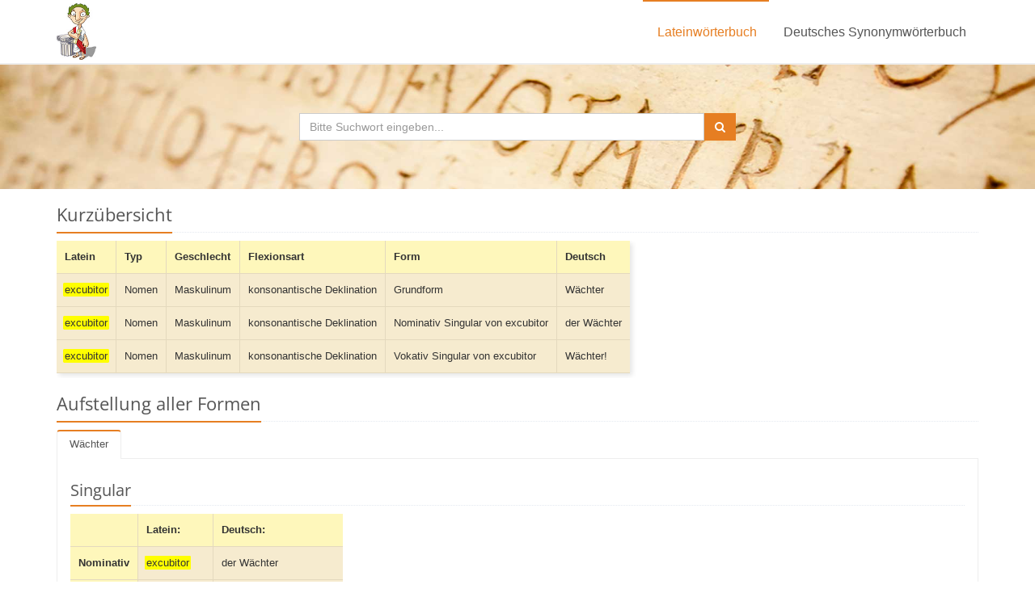

--- FILE ---
content_type: text/html; charset=UTF-8
request_url: https://www.frag-caesar.de/lateinwoerterbuch/excubitor-uebersetzung.html
body_size: 3229
content:
<!DOCTYPE html>
<!--[if IE 8]> <html lang="en" class="ie8"> <![endif]-->  
<!--[if IE 9]> <html lang="en" class="ie9"> <![endif]-->  
<!--[if !IE]><!--><html lang="de"><!--<![endif]-->  
<head> 
    <meta charset="utf-8">
    <meta name="viewport" content="width=device-width, initial-scale=1.0">
    <meta name="description" content="Übersetzung und Formen zu excubitor im Latein Wörterbuch.">
    <meta name="keywords" content="excubitor, latein, latein wörterbuch, latein deutsch, latein übersetzung, latein online, übersetzer latein, latein übersetzungen, wörterbuch deutsch latein, online latein wörterbuch, lateinwörterbuch, latein übersetzen">
    <meta name="robots" content="index, follow">
    <link rel="shortcut icon" href="/favicon.ico">
    <link rel="search" type="application/opensearchdescription+xml" title="frag-caesar.de" href="/opensearch/1.1/opensearch.xml">
    <title>excubitor-Übersetzung im Latein Wörterbuch</title>
    <link rel="stylesheet" href="/fonts/fonts.css">
    <link rel="stylesheet" href="/assets/plugins/bootstrap/css/bootstrap.min.css">
    <link rel="stylesheet" href="/assets/css/style.css">
    <link rel="stylesheet" href="/assets/css/headers/header-v5.css">
    <link rel="stylesheet" href="/assets/css/footers/footer-v1.css">
    <link rel="stylesheet" href="/assets/plugins/animate.css">
    <link rel="stylesheet" href="/assets/plugins/line-icons/line-icons.css">
    <link rel="stylesheet" href="/assets/plugins/font-awesome/css/font-awesome.min.css">
    <link rel="stylesheet" href="/assets/css/theme-colors/orange.css">
    
    <link rel="stylesheet" href="/media/css/common.css">
<script type="text/javascript" src="https://cdn.opencmp.net/tcf-v2/cmp-stub-latest.js" id="open-cmp-stub" data-domain="frag-caesar.de"></script><script type="text/javascript" id="trfAdSetup" async data-traffectiveConf='{"targeting": [], "dfpAdUrl" : "/307308315/frag-caesar.de"}' src="//cdntrf.com/trf-frag-caesar.js"></script>
</head> 

<body>

<div class="wrapper">
    <div class="header-v5">
        <div class="navbar navbar-default mega-menu" role="navigation">
            <div class="container">
                <div class="navbar-header">
                    <button type="button" class="navbar-toggle" data-toggle="collapse" data-target=".navbar-responsive-collapse">
                        <span class="sr-only">Toggle navigation</span>
                        <span class="icon-bar"></span>
                        <span class="icon-bar"></span>
                        <span class="icon-bar"></span>
                    </button>
                    <a class="navbar-brand" href="/">
                        <img src="/media/img/caesar.jpg" alt="Das Frag Caesar Logo - Julius Ceasar" style="height:70px; width:49px; margin:4px 0 0 0">
                    </a>
                </div>
                <div class="collapse navbar-collapse navbar-responsive-collapse">
                    <ul class="nav navbar-nav pull-right">
                        <li class="active">
                            <a href="/">
                                Lateinwörterbuch
                            </a>
                        </li>
                        <li>
                            <a href="/synonyme">
                                Deutsches Synonymwörterbuch
                            </a>
                        </li>                        
                    </ul>
                </div>
            </div>    
        </div>            
    </div>    

    <div id="header-latin">
        <div class="container">
            <div class="col-md-6 col-md-offset-3 text-center">
                <form id="searchform-latin" action="/lateinwoerterbuch/">
                    <div class="input-group">
                            <input id="searchinput-latin" name="suchwort" type="text" placeholder="Bitte Suchwort eingeben..." class="form-control" autofocus>
                            <span class="input-group-btn">
                                <button type="submit" class="btn-u"><i class="fa fa-search"></i></button>
                            </span>
                    </div>
                </form>
            </div>
        </div>
    </div>

    <div class="container">
	
		<div style="position:relative"><div style="position:absolute; left:100%; z-index:1">
						<div id="traffective-ad-Skyscraper" style='display: none;' class='Skyscraper'></div>		</div></div>	
	
        <div class="headline headline-margin"><h2>Kurz&uuml;bersicht</h2></div>	    <div class="table-responsive">
        <table>
          <tr>
            <th class="er">Latein</th>   
            <th class="er2">Typ</th>
            <th class="er2">Geschlecht</th>
            <th class="er2">Flexionsart</th>
            <th class="er2">Form</th>
            <th class="er2">Deutsch</th>
          </tr>	
          <tr>
            <td class="eh2"><span class="textmarker">excubitor</span></td>
            <td class="eh">Nomen</td>
            <td class="eh">Maskulinum</td>
            <td class="eh">konsonantische Deklination</td>
            <td class="eh">Grundform</td>
            <td class="eh">Wächter<br /></td>    
          </tr>	
                  <tr>
            <td class="eh2"><span class="textmarker">excubitor</span></td>
            <td class="eh">Nomen</td>
            <td class="eh">Maskulinum</td>
            <td class="eh">konsonantische Deklination</td>
            <td class="eh">Nominativ Singular von excubitor</td>
            <td class="eh">der Wächter<br /></td>
          </tr> 
                  <tr>
            <td class="eh2"><span class="textmarker">excubitor</span></td>
            <td class="eh">Nomen</td>
            <td class="eh">Maskulinum</td>
            <td class="eh">konsonantische Deklination</td>
            <td class="eh">Vokativ Singular von excubitor</td>
            <td class="eh">Wächter!<br /></td>
          </tr> 
                </table>
	</div><div id="traffective-ad-Billboard" style='display: none;' class='Billboard'></div>
<div id="traffective-ad-Mobile_Pos2" style='display: none;' class="Mobile_Pos2"></div>
	<div>
	   
<div class="headline headline-margin"><h2>Aufstellung aller Formen</h2></div>
<div id="ntab0" class="tab-v2">
	<ul class="nav nav-tabs">    
    <li class="active"><a href="#ntab0-1" data-toggle="tab">Wächter</a></li>	</ul>
<div class="tab-content">	<div id="ntab0-1" class="res tab-pane fade in active">
	<div class="headline headline-margin"><h3>Singular</h3></div>
<table>
  <tr>
    <td class="er">&nbsp;</td>
    <td class="er2">Latein:</td>
    <td class="er2">Deutsch:</td>
  </tr>
  <tr>
    <td class="er">Nominativ</td>
    <td class="eh"><span class="textmarker"><span class="f"><span class="textmarker">excubitor</span><span class="fett"></span></span></span><br /></td>
    <td class="eh">der Wächter</td>
  </tr>
  <tr>
    <td class="er">Genitiv</td>
    <td class="eh"><span class="f"><span class="textmarker">excubitor</span><span class="fett">is</span></span><br /></td>
    <td class="eh">des Wächters</td>
  </tr>
  <tr>
    <td class="er">Dativ</td>
    <td class="eh"><span class="f"><span class="textmarker">excubitor</span><span class="fett">i</span></span><br /><span class="f"><span class="textmarker">excubitor</span><span class="fett">e</span></span><br /></td>
    <td class="eh">dem Wächter</td>
  </tr>
  <tr>
    <td class="er">Akkusativ</td>
    <td class="eh"><span class="f"><span class="textmarker">excubitor</span><span class="fett">em</span></span><br /></td>
    <td class="eh">den Wächter</td>
  </tr>
  <tr>
    <td class="er">Ablativ</td>
    <td class="eh"><span class="f"><span class="textmarker">excubitor</span><span class="fett">e</span></span><br /></td>
    <td class="eh">mit dem Wächter</td>
  </tr>
  <tr>
    <td class="er">Vokativ</td>
    <td class="eh"><span class="textmarker"><span class="f"><span class="textmarker">excubitor</span><span class="fett"></span></span></span><br /></td>
    <td class="eh">Wächter!</td>
  </tr>
  <tr>
    <td class="er">Lokativ</td>
    <td class="eh"><span class="f"><span class="textmarker">excubitor</span><span class="fett">i</span></span><br /><span class="f"><span class="textmarker">excubitor</span><span class="fett">e</span></span><br /></td>
    <td class="eh"><em>Wächter als Ortsangabe</em></td>
  </tr>     
</table>
  <div class="headline headline-margin"><h3>Plural</h3></div>
  <table>
  <tr>
    <td class="er">&nbsp;</td>
    <td class="er2">Latein:</td>
    <td class="er2">Deutsch:</td>
  </tr>
  <tr>
    <td class="er">Nominativ</td>
    <td class="eh"><span class="f"><span class="textmarker">excubitor</span><span class="fett">es</span></span><br /><span class="f"><span class="textmarker">excubitor</span><span class="fett">is</span></span><br /></td>
    <td class="eh">die Wächter</td>
  </tr>
  <tr>
    <td class="er">Genitiv</td>
    <td class="eh"><span class="f"><span class="textmarker">excubitor</span><span class="fett">um</span></span><br /><span class="f"><span class="textmarker">excubitor</span><span class="fett">ium</span></span><br /></td>
    <td class="eh">der Wächter</td>
  </tr>
  <tr>
    <td class="er">Dativ</td>
    <td class="eh"><span class="f"><span class="textmarker">excubitor</span><span class="fett">ibus</span></span><br /></td>
    <td class="eh">den Wächtern</td>
  </tr>
  <tr>
    <td class="er">Akkusativ</td>
    <td class="eh"><span class="f"><span class="textmarker">excubitor</span><span class="fett">is</span></span><br /><span class="f"><span class="textmarker">excubitor</span><span class="fett">es</span></span><br /></td>
    <td class="eh">die Wächter</td>
  </tr>
  <tr>
    <td class="er">Ablativ</td>
    <td class="eh"><span class="f"><span class="textmarker">excubitor</span><span class="fett">ibus</span></span><br /></td>
    <td class="eh">mit den Wächtern</td>
  </tr>
  <tr>
    <td class="er">Vokativ</td>
    <td class="eh"><span class="f"><span class="textmarker">excubitor</span><span class="fett">es</span></span><br /></td>
    <td class="eh">Wächter!</td>
  </tr>
  <tr>
    <td class="er">Lokativ</td>
    <td class="eh"><span class="f"><span class="textmarker">excubitor</span><span class="fett">ibus</span></span><br /></td>
    <td class="eh"><em>Wächter als Ortsangabe</em></td>
  </tr>      
</table>







</div>
</div>
</div>
	</div>
	<div id="traffective-ad-Billboard_2" style='display: none;' class='Billboard_2'></div>    </div>

        
    <div class="footer-v1 sticky-footer">
        <div class="footer">
            <div class="container">
                <div class="row">
                    <div class="col-md-6">
                            <div class="headline"><h2>Liste aller Wörter</h2></div>
                            <div class="buchstaben"><div class="center">
<a href="/lateinwoerterbuch/beginnend-mit-a.html" title="W&ouml;rter mit a im Lateinw&ouml;rterbuch">a</a> <a href="/lateinwoerterbuch/beginnend-mit-b.html" title="W&ouml;rter mit b im Lateinw&ouml;rterbuch">b</a> <a href="/lateinwoerterbuch/beginnend-mit-c.html" title="W&ouml;rter mit c im Lateinw&ouml;rterbuch">c</a> <a href="/lateinwoerterbuch/beginnend-mit-d.html" title="W&ouml;rter mit d im Lateinw&ouml;rterbuch">d</a> <a href="/lateinwoerterbuch/beginnend-mit-e.html" title="W&ouml;rter mit e im Lateinw&ouml;rterbuch">e</a> <a href="/lateinwoerterbuch/beginnend-mit-f.html" title="W&ouml;rter mit f im Lateinw&ouml;rterbuch">f</a> <a href="/lateinwoerterbuch/beginnend-mit-g.html" title="W&ouml;rter mit g im Lateinw&ouml;rterbuch">g</a> <a href="/lateinwoerterbuch/beginnend-mit-h.html" title="W&ouml;rter mit h im Lateinw&ouml;rterbuch">h</a> <a href="/lateinwoerterbuch/beginnend-mit-i.html" title="W&ouml;rter mit i im Lateinw&ouml;rterbuch">i</a> <a href="/lateinwoerterbuch/beginnend-mit-j.html" title="W&ouml;rter mit j im Lateinw&ouml;rterbuch">j</a> <a href="/lateinwoerterbuch/beginnend-mit-k.html" title="W&ouml;rter mit k im Lateinw&ouml;rterbuch">k</a> <a href="/lateinwoerterbuch/beginnend-mit-l.html" title="W&ouml;rter mit l im Lateinw&ouml;rterbuch">l</a> <a href="/lateinwoerterbuch/beginnend-mit-m.html" title="W&ouml;rter mit m im Lateinw&ouml;rterbuch">m</a> <a href="/lateinwoerterbuch/beginnend-mit-n.html" title="W&ouml;rter mit n im Lateinw&ouml;rterbuch">n</a> <a href="/lateinwoerterbuch/beginnend-mit-o.html" title="W&ouml;rter mit o im Lateinw&ouml;rterbuch">o</a> <a href="/lateinwoerterbuch/beginnend-mit-p.html" title="W&ouml;rter mit p im Lateinw&ouml;rterbuch">p</a> <a href="/lateinwoerterbuch/beginnend-mit-q.html" title="W&ouml;rter mit q im Lateinw&ouml;rterbuch">q</a> <a href="/lateinwoerterbuch/beginnend-mit-r.html" title="W&ouml;rter mit r im Lateinw&ouml;rterbuch">r</a> <a href="/lateinwoerterbuch/beginnend-mit-s.html" title="W&ouml;rter mit s im Lateinw&ouml;rterbuch">s</a> <a href="/lateinwoerterbuch/beginnend-mit-t.html" title="W&ouml;rter mit t im Lateinw&ouml;rterbuch">t</a> <a href="/lateinwoerterbuch/beginnend-mit-u.html" title="W&ouml;rter mit u im Lateinw&ouml;rterbuch">u</a> <a href="/lateinwoerterbuch/beginnend-mit-v.html" title="W&ouml;rter mit v im Lateinw&ouml;rterbuch">v</a> <a href="/lateinwoerterbuch/beginnend-mit-w.html" title="W&ouml;rter mit w im Lateinw&ouml;rterbuch">w</a> <a href="/lateinwoerterbuch/beginnend-mit-x.html" title="W&ouml;rter mit x im Lateinw&ouml;rterbuch">x</a> <a href="/lateinwoerterbuch/beginnend-mit-y.html" title="W&ouml;rter mit y im Lateinw&ouml;rterbuch">y</a> <a href="/lateinwoerterbuch/beginnend-mit-z.html" title="W&ouml;rter mit z im Lateinw&ouml;rterbuch">z</a>
</div></div>                    </div>
                </div>
            </div> 
        </div>
        <div class="copyright">
            <div class="container">
                <div class="row">
                    <div class="col-md-6">                     
                        <p>
                            <a href="/ueber.html">Über diese Seite und Impressum</a>
                            |
                            <a href="/datenschutz.html">Datenschutzerklärung</a>
                        </p>
                    </div>                    
                </div>
            </div> 
        </div>
    </div>
</div>
         
<script type="text/javascript" src="/assets/plugins/jquery/jquery.min.js"></script>
<script type="text/javascript" src="/assets/plugins/jquery/jquery-migrate.min.js"></script>
<script type="text/javascript" src="/assets/plugins/bootstrap/js/bootstrap.min.js"></script> 

<script type="text/javascript" src="/assets/plugins/back-to-top.js"></script>
<script type="text/javascript" src="/assets/plugins/smoothScroll.js"></script>
<script type="text/javascript" src="/media/plugins/typeahead.bundle.min.js"></script>

<script type="text/javascript" src="/media/js/common.js"></script>

<!--[if lt IE 9]>
    <script src="/assets/plugins/respond.js"></script>
    <script src="/assets/plugins/html5shiv.js"></script>
    <script src="/assets/plugins/placeholder-IE-fixes.js"></script>
<![endif]-->

<div id="traffective-ad-OutOfPage" style='display: none;' class='OutOfPage'></div><div id="traffective-ad-Interstitial_1" style='display: none;' class='Interstitial_1'></div></body>
</html> 


--- FILE ---
content_type: text/css
request_url: https://www.frag-caesar.de/fonts/fonts.css
body_size: 2122
content:
/* open-sans-300 - latin_cyrillic */
@font-face {
  font-family: 'Open Sans';
  font-style: normal;
  font-weight: 300;
  src: url('/fonts/open-sans-v34-latin_cyrillic-300.eot'); /* IE9 Compat Modes */
  src: local(''),
       url('/fonts/open-sans-v34-latin_cyrillic-300.eot?#iefix') format('embedded-opentype'), /* IE6-IE8 */
       url('/fonts/open-sans-v34-latin_cyrillic-300.woff2') format('woff2'), /* Super Modern Browsers */
       url('/fonts/open-sans-v34-latin_cyrillic-300.woff') format('woff'), /* Modern Browsers */
       url('/fonts/open-sans-v34-latin_cyrillic-300.ttf') format('truetype'), /* Safari, Android, iOS */
       url('/fonts/open-sans-v34-latin_cyrillic-300.svg#OpenSans') format('svg'); /* Legacy iOS */
}

/* open-sans-regular - latin_cyrillic */
@font-face {
  font-family: 'Open Sans';
  font-style: normal;
  font-weight: 400;
  src: url('/fonts/open-sans-v34-latin_cyrillic-regular.eot'); /* IE9 Compat Modes */
  src: local(''),
       url('/fonts/open-sans-v34-latin_cyrillic-regular.eot?#iefix') format('embedded-opentype'), /* IE6-IE8 */
       url('/fonts/open-sans-v34-latin_cyrillic-regular.woff2') format('woff2'), /* Super Modern Browsers */
       url('/fonts/open-sans-v34-latin_cyrillic-regular.woff') format('woff'), /* Modern Browsers */
       url('/fonts/open-sans-v34-latin_cyrillic-regular.ttf') format('truetype'), /* Safari, Android, iOS */
       url('/fonts/open-sans-v34-latin_cyrillic-regular.svg#OpenSans') format('svg'); /* Legacy iOS */
}

/* open-sans-600 - latin_cyrillic */
@font-face {
  font-family: 'Open Sans';
  font-style: normal;
  font-weight: 600;
  src: url('/fonts/open-sans-v34-latin_cyrillic-600.eot'); /* IE9 Compat Modes */
  src: local(''),
       url('/fonts/open-sans-v34-latin_cyrillic-600.eot?#iefix') format('embedded-opentype'), /* IE6-IE8 */
       url('/fonts/open-sans-v34-latin_cyrillic-600.woff2') format('woff2'), /* Super Modern Browsers */
       url('/fonts/open-sans-v34-latin_cyrillic-600.woff') format('woff'), /* Modern Browsers */
       url('/fonts/open-sans-v34-latin_cyrillic-600.ttf') format('truetype'), /* Safari, Android, iOS */
       url('/fonts/open-sans-v34-latin_cyrillic-600.svg#OpenSans') format('svg'); /* Legacy iOS */
}


--- FILE ---
content_type: text/css
request_url: https://www.frag-caesar.de/media/css/common.css
body_size: 7859
content:
th, td {
    padding: 10px;
}

.er {
	background-color:#FEF7BB;
	font-weight:700;
	border-bottom:1px solid #E4D9BE;
}
.er2 {
	border-left:1px solid #E4D9BE;
	background-color:#FEF7BB;
	font-weight:700;
	border-bottom:1px solid #E4D9BE;	
}
.eh {
	background-color:#F6EBCF;
	border:none;
	border-left:1px solid #E4D9BE;
	border-bottom:1px solid #E4D9BE;
}
.eh2 {
	background-color:#F6EBCF;
	border:none;
	border-bottom:1px solid #E4D9BE;
}

/* @media(max-width:767px){
  .table-responsive{overflow-x:scroll !important;}
} */

ul.loginbar.pull-right {
    visibility: hidden;
}

div.table-responsive{
    border:none !important;
}

.buchstaben a {
    color: white;
    /* font-weight: 700; */
    margin-left: 9px;
    /* display: none; */
    font-weight: bolder;
}

.navbar-brand {
    padding-top: 0 !important;
    padding-bottom: 0 !important;
}

/* .navbar-header {
    height: 100%;
} */

.search-block {
    background: url("/hintergrund2.jpg") repeat fixed 50% 0 rgba(0, 0, 0, 0);
    /* margin-bottom: 20px; */
    margin-bottom: 0 !important;
    /* padding: 80px 0; */
    padding: 40px 0; /* !important; */
    position: relative;
    text-align: center;
}

/* .navbar.navbar-default.mega-menu {
    min-height: 76px !important;
} */

/* hauptmenüeinträge nicht in großbuchstaben anzeigen */
.header-v5 .navbar-default .navbar-nav > li > a {
  text-transform: none !important;
}

/* .header-v5 .navbar-default .navbar-nav > .active > a, .header-v5 .navbar-default .navbar-nav > .active > a:hover {
    background-color: #e67e22 !important;
} */

@media(max-width:991px){ /* damit auf mobilen geräten der aktive link im aufgeklappten menü nicht mit grüner hintergrundfarbe angezeigt wird */
    .header-v5 .navbar-default .navbar-nav > .active > a, .header-v5 .navbar-default .navbar-nav > .active > a:hover {
        background-color: #e67e22 !important;
    }
}




.headline-margin {
    margin-bottom: 10px; margin-top:15px
}





#header-latin {
    background: url("/media/img/hintergrund.jpg") repeat fixed 50% 0 rgba(0, 0, 0, 0);
    
    background-size: 100% 100%;
    /* background-repeat: no-repeat; */
    
    
    
    /* margin-bottom: 20px; */
    /* margin-bottom: 0 !important; */
    /* padding: 80px 0; */
    padding: 60px 0; /* !important; */
/*     position: relative;
    text-align: center; */
    
    /* opacity: .75; */
}

.buchstaben {
    margin-top: 14px;
}



/* #header-latin > container::before {
  background: none repeat scroll 0 0 rgba(0, 0, 0, 0.3);
  content: " ";
  height: 100%;
  left: 0;
  position: absolute;
  top: 0;
  width: 100%;
} */



.fett {
    font-weight: bold;
}

.textmarker {
    background-color: yellow;
    padding: 0 1px;
    margin: 0 -2px;
    
    border: 1px solid yellow;
    border-radius: 2px !important;
}









/* .twitter-typeahead .tt-query,
.twitter-typeahead .tt-hint {
	margin-bottom: 0;
}
.tt-hint {
	display: block;
	width: 100%;
	height: 38px;
	padding: 8px 12px;
	font-size: 14px;
	line-height: 1.428571429;
	color: #999;
	vertical-align: middle;
	background-color: #ffffff;
	border: 1px solid #cccccc;
	border-radius: 4px;
	-webkit-box-shadow: inset 0 1px 1px rgba(0, 0, 0, 0.075);
	      box-shadow: inset 0 1px 1px rgba(0, 0, 0, 0.075);
	-webkit-transition: border-color ease-in-out 0.15s, box-shadow ease-in-out 0.15s;
	      transition: border-color ease-in-out 0.15s, box-shadow ease-in-out 0.15s;
}
.tt-dropdown-menu {
	min-width: 160px;
	margin-top: 2px;
	padding: 5px 0;
	background-color: #ffffff;
	border: 1px solid #cccccc;
	border: 1px solid rgba(0, 0, 0, 0.15);
	border-radius: 4px;
	-webkit-box-shadow: 0 6px 12px rgba(0, 0, 0, 0.175);
	      box-shadow: 0 6px 12px rgba(0, 0, 0, 0.175);
	background-clip: padding-box;

}
.tt-suggestion {
	display: block;
	padding: 3px 20px;
}
.tt-suggestion.tt-cursor {
	color: #fff;
	background-color: #428bca;
}
.tt-suggestion.tt-cursor a {
	color: #fff;
}
.tt-suggestion p {
	margin: 0;
} */


.table-responsive > table {
/*     -webkit-box-shadow: 0 5px 10px rgba(0,0,0,.2);
    -moz-box-shadow: 0 5px 10px rgba(0,0,0,.2); */
    box-shadow: 3px 3px 6px rgba(0,0,0,.1);
    margin-bottom: 6px;
}


.twitter-typeahead { /* notwenig, damit das suchfenster korrekt angezeigt wird */
    width: 100% !important;
    float: left !important;
}




/* .tt-query {
    -webkit-box-shadow: inset 0 1px 1px rgba(0, 0, 0, 0.075);
    -moz-box-shadow: inset 0 1px 1px rgba(0, 0, 0, 0.075);
    box-shadow: inset 0 1px 1px rgba(0, 0, 0, 0.075);
} */

/* .tt-hint {
    color: #e67e22;
} */

.tt-dropdown-menu {
    width: 100%;
    margin-top: 1px;
    padding: 4px 0;
    background-color: #ffffff;
    border: 1px solid #cccccc;
    border: 1px solid rgba(0, 0, 0, 0.2);
/*     -webkit-box-shadow: 0 5px 10px rgba(0,0,0,.2);
    -moz-box-shadow: 0 5px 10px rgba(0,0,0,.2);
    box-shadow: 0 5px 10px rgba(0,0,0,.2); */
}

.tt-suggestion {
    line-height: 24px;
    padding: 3px 12px;
    text-align: left;
}

.tt-suggestion.tt-cursor {
    color: #ffffff;
    background-color: #e67e22;
    cursor: pointer;
}

/* .tt-suggestion p {
    margin: 0;
} */









































.testimonials.testimonials-v1 .item .p-substitute {
    position: relative;
}
.testimonials.testimonials-v1 .item .p-substitute::after, .testimonials.testimonials-v1 .item .p-substitute::before {
    bottom: -20px;
    left: 80px;
}
.testimonials.testimonials-v1 .item .p-substitute::after {
    border-left: 0 solid transparent;
    border-right: 22px solid transparent;
    border-top: 22px solid;
}
.testimonials.testimonials-v1 .p-substitute, .testimonials.testimonials-v2 .p-substitute {
    background: none repeat scroll 0 0 #f5f5f5;
    font-size: 14px;
    /* font-style: italic; */
    padding: 15px;
}
.testimonials.testimonials-v1 .item .p-substitute::after, .testimonials.testimonials-v2 .item .p-substitute::after {
    border-left-style: inset;
    border-right-style: inset;
    border-top-color: #f5f5f5;
    content: " ";
    display: block;
    height: 0;
    position: absolute;
    width: 0;
}
.testimonials-bg-dark .item .p-substitute, .testimonials-bg-default .item .p-substitute {
    color: #fff;
    font-weight: 200;
}
.testimonials-bg-default .item .p-substitute {
    background: none repeat scroll 0 0 #72c02c;
}
.testimonials.testimonials-bg-default .item .p-substitute::after, .testimonials.testimonials-bg-default .item .p-substitute::after {
    border-top-color: #72c02c;
}
.testimonials-bg-dark .item .p-substitute {
    background: none repeat scroll 0 0 #555;
}
.testimonials.testimonials-bg-dark .item .p-substitute::after, .testimonials.testimonials-bg-dark .item .p-substitute::after {
    border-top-color: #555;
}




.badge-wordtype {
    margin-top: 0 !important;
    padding: 2px 5px !important;
    position: relative;
    top:-5px;
    /* margin-left: -1px; */
    background-color: #E88F42 !important;
}




/* sticky footer */
html {
  min-height: 100%;
  position: relative;
}

body {
  margin-bottom: 245px;
}

.sticky-footer {
  position: absolute;
  bottom: 0;
  width: 100%;
  height: 235px;
  background-color: #f5f5f5;
}






.aboutus-container {
    margin: 20px 0 35px 0;
}

.aboutus-margin {
    margin-bottom: 20px;
}

.aboutus-table {
  border: 1px solid black;
  border-collapse: collapse;
  margin-bottom: 10px;
}

.aboutus-table td, .aboutus-table th {
  border: 1px solid black;
}





/* ueberschreibt die regel in der app.css, die ansonsten dafuer sorgt, dass bei niedrigen sprechblasen unten 10px margin angewandt werden */
.testimonials {
    margin-bottom: 0;
}

--- FILE ---
content_type: application/javascript
request_url: https://www.frag-caesar.de/media/js/common.js
body_size: 636
content:
var remoteSuggestions = new Bloodhound({
  datumTokenizer: Bloodhound.tokenizers.obj.whitespace('value'),
  queryTokenizer: Bloodhound.tokenizers.whitespace,
  remote: '/autocomplete/latein.php?term=%QUERY',
  limit: 20
});
 
remoteSuggestions.initialize();
 
var latinTypeahead = $('#searchinput-latin').typeahead(null, {
    displayKey: 'value',
    source: remoteSuggestions.ttAdapter(), 
    templates: {
        suggestion: function (data) {
            return data.label;
        }
    }
});

latinTypeahead.on('typeahead:selected', function(event, data){
    $('#searchform-latin').submit();
});

$(function() {
    if (!('autofocus' in document.createElement('input'))) {
        $('#searchinput-latin').focus();
    }
});